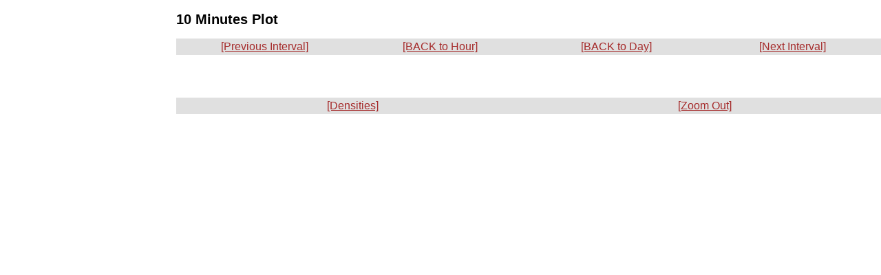

--- FILE ---
content_type: text/html
request_url: http://saetta-lma.aero.obs-mip.fr/view_rt10min.php?date=190818&time=2140&density=&zoom=1
body_size: 1449
content:
<html>


<head>
 <title>HyMeX LMA: 190818 2140 UTC</title>
 <link rel="stylesheet" type="text/css" href="layout_view_hour.css" />
 <link rel="stylesheet" type="text/css" href="style.css" />
</head>


<body>

 <div style="position: absolute; left: 20%; top: 0%">

  <h2 id="hour_title">10 Minutes Plot</h2>

  <div id="control_bar">
  <table width="100%">
  <td width="20%" align=left>
   <a class="control_link" href="view_rt10min.php?date=190818&time=2130&density=&zoom=1">[Previous Interval]</a>
  </td>
  <td width="20%">
   <a class="control_link" href="view_rthour.php?date=190818&time=1566164400&density=&zoom=">[BACK to Hour]</a>
   </td>
  <td width="20%">
   <a class="control_link" href="rt.php?date=190818">[BACK to Day]</a>
   </td>
  <td width="20%">
   <a class="control_link" href="view_rt10min.php?date=190818&time=2150&density=&zoom=1">[Next Interval]</a>
  </td>
   </table>

  </div>

  <img width="80%" height="80%" border="0" src="img/19/08/18/21/LYLOUT_190818_214000_0600-TR.z.png" />

  <br>

  <img src="images/blank.gif" vspace=20 hspace=10>

  <div id="control_bar">
  <table width="100%">
  <td width="50%" align=left>
   <a class="control_link" href="view_rt10min.php?date=190818&time=2140&density=1&zoom=1">[Densities]</a>
  </td>
  <td width="50%" align=right>
   <a class="control_link" href="view_rt10min.php?date=190818&time=2140&density=&zoom=0">[Zoom Out]</a>
  </td>
  </table>

  </div>
 </div>

</body>
</html>
